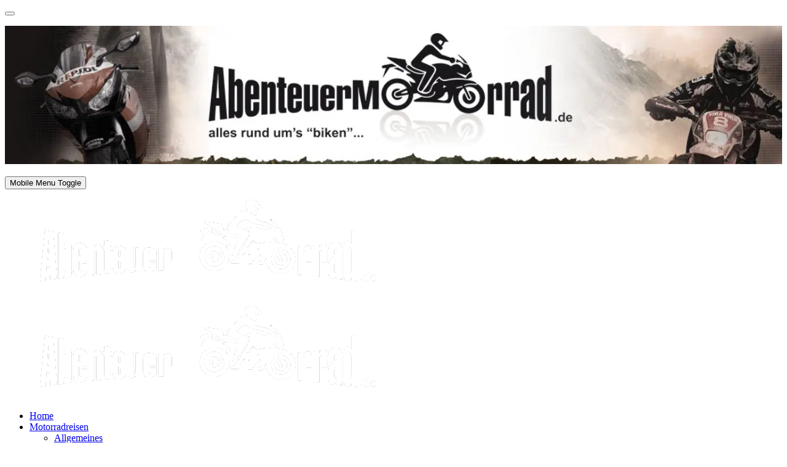

--- FILE ---
content_type: text/html; charset=utf-8
request_url: https://abenteuermotorrad.de/index.php/de/impressum
body_size: 9699
content:
<!DOCTYPE html>
<html lang="de-de" dir="ltr" data-bs-theme="light">


<head>
<script type="text/javascript">  (function(){    function blockCookies(disableCookies, disableLocal, disableSession){    if(disableCookies == 1){    if(!document.__defineGetter__){    Object.defineProperty(document, 'cookie',{    get: function(){ return ''; },    set: function(){ return true;}    });    }else{    var oldSetter = document.__lookupSetter__('cookie');    if(oldSetter) {    Object.defineProperty(document, 'cookie', {    get: function(){ return ''; },    set: function(v){    if(v.match(/reDimCookieHint\=/) || v.match(/87193a9ac39374dcbd372371cde95782\=/)) {    oldSetter.call(document, v);    }    return true;    }    });    }    }    var cookies = document.cookie.split(';');    for (var i = 0; i < cookies.length; i++) {    var cookie = cookies[i];    var pos = cookie.indexOf('=');    var name = '';    if(pos > -1){    name = cookie.substr(0, pos);    }else{    name = cookie;    }    if(name.match(/reDimCookieHint/)) {    document.cookie = name + '=; expires=Thu, 01 Jan 1970 00:00:00 GMT';    }    }    }    if(disableLocal == 1){    window.localStorage.clear();    window.localStorage.__proto__ = Object.create(window.Storage.prototype);    window.localStorage.__proto__.setItem = function(){ return undefined; };    }    if(disableSession == 1){    window.sessionStorage.clear();    window.sessionStorage.__proto__ = Object.create(window.Storage.prototype);    window.sessionStorage.__proto__.setItem = function(){ return undefined; };    }    }    blockCookies(1,1,1);    }());    </script>


   <meta http-equiv="X-UA-Compatible" content="IE=edge" /><meta name="viewport" content="width=device-width, initial-scale=1" /><meta name="HandheldFriendly" content="true" /><meta name="mobile-web-app-capable" content="YES" /> <!-- document meta -->
   <meta charset="utf-8">
	<meta name="rights" content="AbenteuerMotorrad.de">
	<meta name="author" content="Bendix">
	<meta name="description" content="Alles rund um's &quot;biken&quot; - Motorradreisen, Vespatouren,Off Road, Kids Drift und vieles mehr...">
	<meta name="generator" content="Joomla! - Open Source Content Management">
	<title>Impressum</title>
<link href="/images/logo/AbenteuerMotorrad-Logo_inverted-simple.png?6335af" rel="shortcut icon" type="image/png" sizes="any">
	<link href="https://use.fontawesome.com/releases/v7.0.0/css/all.css?6335af" rel="stylesheet">
	
	
	
	
	
	
	
	
	
<script src="/media/vendor/jquery/js/jquery.min.js?3.7.1"></script>
	<script src="/media/astroid/js/jquery.easing.min.js?6335af"></script>
	<script src="/media/astroid/js/megamenu.min.js?6335af"></script>
	<script src="/media/astroid/js/jquery.hoverIntent.min.js?6335af"></script>
	<script src="/media/astroid/js/offcanvas.min.js?6335af"></script>
	<script src="/media/astroid/js/mobilemenu.min.js?6335af"></script>
	<script src="/media/astroid/js/lazyload.min.js?6335af"></script>
	<script src="https://unpkg.com/lenis@1.3.8/dist/lenis.min.js?6335af"></script>
	<script src="/media/astroid/js/script.min.js?6335af"></script>
	<script type="application/json" class="joomla-script-options new">{"joomla.jtext":{"ERROR":"Fehler","MESSAGE":"Nachricht","NOTICE":"Hinweis","WARNING":"Warnung","JCLOSE":"Schließen","JOK":"OK","JOPEN":"Öffnen"},"system.paths":{"root":"","rootFull":"https:\/\/abenteuermotorrad.de\/","base":"","baseFull":"https:\/\/abenteuermotorrad.de\/"},"csrf.token":"1d0de799d242e4af612342c361a3160f","uikit4.defer":true}</script>
	<script src="/media/system/js/core.min.js?a3d8f8"></script>
	<script src="/media/system/js/messages.min.js?9a4811" type="module"></script>
	<script src="/media/uikit4/js/uikit.min.js?6335af"></script>
	<script src="/media/uikit4/js/uikit-icons.min.js?6335af"></script>
	<script>const initSmoothScrollingGSAP = () => {const lenis = new Lenis({duration: 0.3});lenis.on('scroll', ScrollTrigger.update);gsap.ticker.add((time)=>{lenis.raf(time * 1000)});gsap.ticker.lagSmoothing(0);};const initSmoothScrolling = () => {const lenis = new Lenis({duration: 0.3});function raf(time) {lenis.raf(time);requestAnimationFrame(raf);}requestAnimationFrame(raf);};if (typeof ScrollTrigger !== 'undefined') {initSmoothScrollingGSAP()} else {initSmoothScrolling()}</script>
	<script>var TEMPLATE_HASH = "533211de3e368fd844b7fc82a259dd52", ASTROID_COLOR_MODE ="light";</script>
	<script>document.addEventListener('DOMContentLoaded', () => {
  const now = Math.floor(Date.now() / 1000);

  document.querySelectorAll('[class*="timestamp-"]').forEach(el => {
        el.classList.forEach(cls => {
            const match = cls.match(/^timestamp-(\d+)-(hidden|disabled)\b/);
            if (!match) return;

            const timestamp = Number(match[1]);
            const type = match[2];

            if (timestamp > now) return;

            if (type === 'hidden') {
                el.classList.add('hidden');
            }

            if (type === 'disabled') {
                el.classList.add('disabled');
            }
        });
  });
});</script>
	<script type="application/ld+json">{"@context":"https://schema.org","@type":"BreadcrumbList","@id":"https://abenteuermotorrad.de/#/schema/BreadcrumbList/17","itemListElement":[{"@type":"ListItem","position":1,"item":{"@id":"https://abenteuermotorrad.de/index.php/de/","name":"Startseite"}},{"@type":"ListItem","position":2,"item":{"@id":"https://abenteuermotorrad.de/index.php/de/impressum","name":"Impressum"}}]}</script>
	<script type="application/ld+json">{"@context":"https://schema.org","@graph":[{"@type":"Organization","@id":"https://abenteuermotorrad.de/#/schema/Organization/base","name":"AbenteuerMotorrad","url":"https://abenteuermotorrad.de/"},{"@type":"WebSite","@id":"https://abenteuermotorrad.de/#/schema/WebSite/base","url":"https://abenteuermotorrad.de/","name":"AbenteuerMotorrad","publisher":{"@id":"https://abenteuermotorrad.de/#/schema/Organization/base"}},{"@type":"WebPage","@id":"https://abenteuermotorrad.de/#/schema/WebPage/base","url":"https://abenteuermotorrad.de/index.php/de/impressum","name":"Impressum","description":"Alles rund um's \"biken\" - Motorradreisen, Vespatouren,Off Road, Kids Drift und vieles mehr...","isPartOf":{"@id":"https://abenteuermotorrad.de/#/schema/WebSite/base"},"about":{"@id":"https://abenteuermotorrad.de/#/schema/Organization/base"},"inLanguage":"de-DE","breadcrumb":{"@id":"https://abenteuermotorrad.de/#/schema/BreadcrumbList/17"}},{"@type":"Article","@id":"https://abenteuermotorrad.de/#/schema/com_content/article/26","name":"Impressum","headline":"Impressum","inLanguage":"de-DE","isPartOf":{"@id":"https://abenteuermotorrad.de/#/schema/WebPage/base"}}]}</script>
 <!-- joomla head -->
    <!-- head styles -->
    <!-- head scripts -->
<link rel="stylesheet" href="/cache/astroid/css/6fc4be04434e722acc49d6615d00c71c.css?6335af" /></head> <!-- document head -->

<body class="site astroid-framework com-content view-article layout-default itemid-126 guest-user astroid-header-horizontal-center impressum-alias tp-style-15 de-DE ltr">
   <div id="astroid-preloader" class="d-flex align-items-center justify-content-center position-fixed top-0 start-0 bottom-0 end-0">
   <div class="donut"></div></div><button type="button" title="Back to Top" id="astroid-backtotop" class="btn circle hideonsm hideonxs" ><i class="fas fa-arrow-up"></i></button><!-- astroid container -->
<div class="astroid-container">
        <!-- astroid content -->
    <div class="astroid-content">
                <!-- astroid layout -->
        <div class="astroid-layout astroid-layout-wide">
                        <!-- astroid wrapper -->
            <div class="astroid-wrapper">
                                <div class="astroid-section" id="bs-2zhf89w67"><div class="astroid-row row no-gutters gx-0" id="ar-63och5d96"><div class="astroid-column col-lg-12 col-md-12 col-sm-12 col-12" id="ac-wh463brki"><div class="astroid-module-position hideonxs hideonsm hideonmd" id="b-23d6f64jp"><div class="banner-position moduletable ">
        
<div id="mod-custom232" class="mod-custom custom">
    <p><img class="float-none" src="/images/logo/AbenteuerMotorrad-Banner.webp" alt="AbenteuerMotorrad Banner" width="100%" height="auto" loading="lazy" data-path="local-images:/logo/AbenteuerMotorrad-Banner.jpg"></p></div>
</div></div></div></div></div><div class="astroid-section astroid-header-section" id="hs-1529472563843"><div class="container"><div class="astroid-row row no-gutters gx-0" id="ar-1529472563843"><div class="astroid-column col-lg-12 col-md-12 col-sm-12 col-12" id="ac-1529472563843"><div class="astroid-module-position" id="ah-1529472563843"><!-- header starts -->
<header id="astroid-header" class="astroid-header astroid-horizontal-header astroid-horizontal-center-header" data-megamenu data-megamenu-class=".has-megamenu" data-megamenu-content-class=".megamenu-container" data-dropdown-arrow="true" data-header-offset="true" data-transition-speed="100" data-megamenu-animation="slide" data-easing="linear" data-astroid-trigger="hover" data-megamenu-submenu-class=".nav-submenu,.nav-submenu-static">
   <div class="d-flex flex-row justify-content-between">
      <div class="d-flex d-lg-none justify-content-start"><div class="header-mobilemenu-trigger burger-menu-button align-self-center" data-offcanvas="#astroid-mobilemenu" data-effect="mobilemenu-slide"><button aria-label="Mobile Menu Toggle" class="button" type="button"><span class="box"><span class="inner"><span class="visually-hidden">Mobile Menu Toggle</span></span></span></button></div></div>      <div class="header-left-section as-gutter-x-xl@lg d-flex justify-content-start">
                   <!-- logo starts -->
    <!-- image logo starts -->
        <div class="logo-wrapper astroid-logo">
                <a target="_self" class="astroid-logo astroid-logo-image d-flex align-items-center mr-0 mr-lg-4" href="/index.php" aria-label="AbenteuerMotorrad">
                                <img src="https://abenteuermotorrad.de/images/logo/AbenteuerMotorrad-Logo_inverted.png" alt="AbenteuerMotorrad" class="astroid-logo-default" />                                    
            <img src="https://abenteuermotorrad.de/images/logo/AbenteuerMotorrad-Logo_inverted.png" alt="AbenteuerMotorrad" class="astroid-logo-mobile" />                            </a>
            </div>
    <!-- image logo ends -->
<!-- logo ends -->                         </div>
               <div class="min-w-30 d-lg-none"></div>
            <div class="header-center-section d-none d-lg-flex justify-content-center flex-lg-grow-1"><nav class=" align-self-center d-none d-lg-block" aria-label="horizontal menu"><ul class="nav astroid-nav d-none d-lg-flex"><li data-position="right" class="nav-item nav-item-id-102 nav-item-level-1 nav-item-default"><!--menu link starts-->
<a href="/index.php/de/" title="Home" class="as-menu-item nav-link-item-id-102 nav-link item-link-component item-level-1" data-drop-action="hover">
   <span class="nav-title">
                                          <span class="nav-title-text">Home</span>                              </span>
   </a>
<!--menu link ends--></li><li data-position="right" class="nav-item nav-item-id-105 nav-item-level-1 nav-item-deeper nav-item-parent has-megamenu nav-item-dropdown"><!--menu link starts-->
<a href="#" title="Motorradreisen" class="as-menu-item nav-link-item-id-105 nav-link megamenu-item-link item-link-heading item-level-1" data-drop-action="hover">
   <span class="nav-title">
                                          <span class="nav-title-text">Motorradreisen</span>                                                <i class="fas fa-chevron-down nav-item-caret"></i>
                  </span>
   </a>
<!--menu link ends--><div class="megamenu-container nav-submenu-container nav-item-level-1"><ul class="nav-submenu" style="width:250px"><li data-position="right" class="nav-item-submenu nav-item-id-436 nav-item-level-2"><!--menu link starts-->
<a href="/index.php/de/motorradreisen/allgemeines-motorradreisen" title="Allgemeines" class="as-menu-item nav-link-item-id-436 item-link-component item-level-2" data-drop-action="hover">
   <span class="nav-title">
                                          <span class="nav-title-text">Allgemeines</span>                              </span>
   </a>
<!--menu link ends--></li><li data-position="right" class="nav-item-submenu nav-item-id-111 nav-item-level-2"><!--menu link starts-->
<a href="/index.php/de/motorradreisen/reiseziele" title="Reiseziele" class="as-menu-item nav-link-item-id-111 item-link-component item-level-2" data-drop-action="hover">
   <span class="nav-title">
                                          <span class="nav-title-text">Reiseziele</span>                              </span>
   </a>
<!--menu link ends--></li><li data-position="right" class="nav-item-submenu nav-item-id-113 nav-item-level-2"><!--menu link starts-->
<a href="/index.php/de/motorradreisen/guteschein?view=form&amp;form_id=4" title="Geschenkgutschein" class="as-menu-item nav-link-item-id-113 item-link-component item-level-2" data-drop-action="hover">
   <span class="nav-title">
                                          <span class="nav-title-text">Geschenkgutschein</span>                              </span>
   </a>
<!--menu link ends--></li><li data-position="right" class="nav-item-submenu nav-item-id-114 nav-item-level-2"><!--menu link starts-->
<a href="/index.php/de/motorradreisen/transport" title="Transport" class="as-menu-item nav-link-item-id-114 item-link-component item-level-2" data-drop-action="hover">
   <span class="nav-title">
                                          <span class="nav-title-text">Transport</span>                              </span>
   </a>
<!--menu link ends--></li><li data-position="right" class="nav-item-submenu nav-item-id-115 nav-item-level-2"><!--menu link starts-->
<a href="/index.php/de/motorradreisen/wissenswertes" title="Wissenswertes" class="as-menu-item nav-link-item-id-115 item-link-component item-level-2" data-drop-action="hover">
   <span class="nav-title">
                                          <span class="nav-title-text">Wissenswertes</span>                              </span>
   </a>
<!--menu link ends--></li><li data-position="right" class="nav-item-submenu nav-item-id-454 nav-item-level-2"><!--menu link starts-->
<a href="/index.php/de/motorradreisen/videos" title="Videos" class="as-menu-item nav-link-item-id-454 item-link-component item-level-2" data-drop-action="hover">
   <span class="nav-title">
                                          <span class="nav-title-text">Videos</span>                              </span>
   </a>
<!--menu link ends--></li></ul></div></li><li data-position="right" class="nav-item nav-item-id-183 nav-item-level-1 nav-item-deeper nav-item-parent has-megamenu nav-item-dropdown"><!--menu link starts-->
<a href="#" title="FLM Day's" class="as-menu-item nav-link-item-id-183 nav-link megamenu-item-link item-link-heading item-level-1" data-drop-action="hover">
   <span class="nav-title">
                                          <span class="nav-title-text">FLM Day's</span>                                                <i class="fas fa-chevron-down nav-item-caret"></i>
                  </span>
   </a>
<!--menu link ends--><div class="megamenu-container nav-submenu-container nav-item-level-1"><ul class="nav-submenu" style="width:250px"><li data-position="right" class="nav-item-submenu nav-item-id-439 nav-item-level-2"><!--menu link starts-->
<a href="/index.php/de/flm-day/allgemeines-flm-race-days" title="Allgemeines" class="as-menu-item nav-link-item-id-439 item-link-component item-level-2" data-drop-action="hover">
   <span class="nav-title">
                                          <span class="nav-title-text">Allgemeines</span>                              </span>
   </a>
<!--menu link ends--></li><li data-position="right" class="nav-item-submenu nav-item-id-187 nav-item-level-2 nav-item-deeper nav-item-parent nav-item-dropdown"><!--menu link starts-->
<a href="/index.php/de/flm-day/flm-racetrack-days" title="FLM Racetrack Day's" class="as-menu-item nav-link-item-id-187 megamenu-item-link item-link-component item-level-2" data-drop-action="hover">
   <span class="nav-title">
                                          <span class="nav-title-text">FLM Racetrack Day's</span>                                    <i class="fas fa-chevron-right nav-item-caret"></i>
         </span>
   </a>
<!--menu link ends--><ul class="nav-submenu" style="width:250px"><li data-position="right" class="nav-item-submenu nav-item-id-367 nav-item-level-3"><!--menu link starts-->
<a href="/index.php/de/flm-day/flm-racetrack-days/termine" title="Termine / Anmeldung" class="as-menu-item nav-link-item-id-367 item-link-component item-level-3" data-drop-action="hover">
   <span class="nav-title">
                                          <span class="nav-title-text">Termine / Anmeldung</span>                              </span>
   </a>
<!--menu link ends--></li><li data-position="right" class="nav-item-submenu nav-item-id-212 nav-item-level-3"><!--menu link starts-->
<a href="/index.php/de/flm-day/flm-racetrack-days/streckenuebersicht" title="Streckenübersicht" class="as-menu-item nav-link-item-id-212 item-link-component item-level-3" data-drop-action="hover">
   <span class="nav-title">
                                          <span class="nav-title-text">Streckenübersicht</span>                              </span>
   </a>
<!--menu link ends--></li><li data-position="right" class="nav-item-submenu nav-item-id-229 nav-item-level-3"><!--menu link starts-->
<a href="/index.php/de/flm-day/flm-racetrack-days/flm-kursformen" title="Kursformen" class="as-menu-item nav-link-item-id-229 item-link-component item-level-3" data-drop-action="hover">
   <span class="nav-title">
                                          <span class="nav-title-text">Kursformen</span>                              </span>
   </a>
<!--menu link ends--></li><li data-position="right" class="nav-item-submenu nav-item-id-220 nav-item-level-3"><!--menu link starts-->
<a href="/index.php/de/flm-day/flm-racetrack-days/grundlegende-regeln" title="Grundlegende Regeln" class="as-menu-item nav-link-item-id-220 item-link-component item-level-3" data-drop-action="hover">
   <span class="nav-title">
                                          <span class="nav-title-text">Grundlegende Regeln</span>                              </span>
   </a>
<!--menu link ends--></li><li data-position="right" class="nav-item-submenu nav-item-id-216 nav-item-level-3"><!--menu link starts-->
<a href="/index.php/de/flm-day/flm-racetrack-days/vorbereitung-rennstrecken" title="Vorbereitungs Checkliste" class="as-menu-item nav-link-item-id-216 item-link-component item-level-3" data-drop-action="hover">
   <span class="nav-title">
                                          <span class="nav-title-text">Vorbereitungs Checkliste</span>                              </span>
   </a>
<!--menu link ends--></li><li data-position="right" class="nav-item-submenu nav-item-id-218 nav-item-level-3"><!--menu link starts-->
<a href="/index.php/de/flm-day/flm-racetrack-days/sicherheit" title="Sicherheit" class="as-menu-item nav-link-item-id-218 item-link-component item-level-3" data-drop-action="hover">
   <span class="nav-title">
                                          <span class="nav-title-text">Sicherheit</span>                              </span>
   </a>
<!--menu link ends--></li><li data-position="right" class="nav-item-submenu nav-item-id-217 nav-item-level-3"><!--menu link starts-->
<a href="/index.php/de/flm-day/flm-racetrack-days/flaggensignale" title="Flaggensignale" class="as-menu-item nav-link-item-id-217 item-link-component item-level-3" data-drop-action="hover">
   <span class="nav-title">
                                          <span class="nav-title-text">Flaggensignale</span>                              </span>
   </a>
<!--menu link ends--></li><li data-position="right" class="nav-item-submenu nav-item-id-228 nav-item-level-3"><!--menu link starts-->
<a href="/index.php/de/flm-day/flm-racetrack-days/geschenkgutschein-flm-racetrack-day?view=form&amp;form_id=5" title="Geschenkgutschein" class="as-menu-item nav-link-item-id-228 item-link-component item-level-3" data-drop-action="hover">
   <span class="nav-title">
                                          <span class="nav-title-text">Geschenkgutschein</span>                              </span>
   </a>
<!--menu link ends--></li></ul></li><li data-position="right" class="nav-item-submenu nav-item-id-296 nav-item-level-2"><!--menu link starts-->
<a href="/index.php/de/flm-day/flm-pitbike-days" title="FLM Pitbike Day's" class="as-menu-item nav-link-item-id-296 item-link-component item-level-2" data-drop-action="hover">
   <span class="nav-title">
                                          <span class="nav-title-text">FLM Pitbike Day's</span>                              </span>
   </a>
<!--menu link ends--></li><li data-position="left" class="nav-item-submenu nav-item-id-1088 nav-item-level-2"><!--menu link starts-->
<a href="/index.php/de/flm-day/flm-kurventrainings" title="FLM Kurventrainings" class="as-menu-item nav-link-item-id-1088 item-link-component item-level-2" data-drop-action="hover">
   <span class="nav-title">
                                          <span class="nav-title-text">FLM Kurventrainings</span>                              </span>
   </a>
<!--menu link ends--></li><li data-position="left" class="nav-item-submenu nav-item-id-1103 nav-item-level-2"><!--menu link starts-->
<a href="/index.php/de/flm-day/flm-motogymkhana-days" title="FLM Motogymkhana Day's" class="as-menu-item nav-link-item-id-1103 item-link-component item-level-2" data-drop-action="hover">
   <span class="nav-title">
                                          <span class="nav-title-text">FLM Motogymkhana Day's</span>                              </span>
   </a>
<!--menu link ends--></li></ul></div></li><li data-position="right" class="nav-item nav-item-id-121 nav-item-level-1 nav-item-deeper nav-item-parent has-megamenu nav-item-dropdown"><!--menu link starts-->
<a href="#" title="Vespa Touren" class="as-menu-item nav-link-item-id-121 nav-link megamenu-item-link item-link-heading item-level-1" data-drop-action="hover">
   <span class="nav-title">
                                          <span class="nav-title-text">Vespa Touren</span>                                                <i class="fas fa-chevron-down nav-item-caret"></i>
                  </span>
   </a>
<!--menu link ends--><div class="megamenu-container nav-submenu-container nav-item-level-1"><ul class="nav-submenu" style="width:250px"><li data-position="right" class="nav-item-submenu nav-item-id-438 nav-item-level-2"><!--menu link starts-->
<a href="/images/pdf/Vespa-Tour_Flyer_Gardasee_Cinque_terre_Tour.pdf" title="Allgemeines" class="as-menu-item nav-link-item-id-438 item-link-url item-level-2" data-drop-action="hover">
   <span class="nav-title">
                                          <span class="nav-title-text">Allgemeines</span>                              </span>
   </a>
<!--menu link ends--></li><li data-position="right" class="nav-item-submenu nav-item-id-122 nav-item-level-2"><!--menu link starts-->
<a href="/index.php/de/termine/reiseziele" title="Reiseziele" class="as-menu-item nav-link-item-id-122 item-link-component item-level-2" data-drop-action="hover">
   <span class="nav-title">
                                          <span class="nav-title-text">Reiseziele</span>                              </span>
   </a>
<!--menu link ends--></li><li data-position="right" class="nav-item-submenu nav-item-id-185 nav-item-level-2"><!--menu link starts-->
<a href="/index.php/de/termine/geschenkgutschein-roller-reisen?view=form&amp;form_id=6" title="Geschenkgutschein" class="as-menu-item nav-link-item-id-185 item-link-component item-level-2" data-drop-action="hover">
   <span class="nav-title">
                                          <span class="nav-title-text">Geschenkgutschein</span>                              </span>
   </a>
<!--menu link ends--></li><li data-position="right" class="nav-item-submenu nav-item-id-401 nav-item-level-2"><!--menu link starts-->
<a href="/index.php/de/termine/vespa-touren-impressionen" title="Impressionen" class="as-menu-item nav-link-item-id-401 item-link-component item-level-2" data-drop-action="hover">
   <span class="nav-title">
                                          <span class="nav-title-text">Impressionen</span>                              </span>
   </a>
<!--menu link ends--></li><li data-position="right" class="nav-item-submenu nav-item-id-124 nav-item-level-2"><!--menu link starts-->
<a href="/index.php/de/termine/videos" title="Videos" class="as-menu-item nav-link-item-id-124 item-link-component item-level-2" data-drop-action="hover">
   <span class="nav-title">
                                          <span class="nav-title-text">Videos</span>                              </span>
   </a>
<!--menu link ends--></li></ul></div></li><li data-position="right" class="nav-item nav-item-id-135 nav-item-level-1 nav-item-deeper nav-item-parent has-megamenu nav-item-dropdown"><!--menu link starts-->
<a href="#" title="Kids Drift" class="as-menu-item nav-link-item-id-135 nav-link megamenu-item-link item-link-heading item-level-1" data-drop-action="hover">
   <span class="nav-title">
                                          <span class="nav-title-text">Kids Drift</span>                                                <i class="fas fa-chevron-down nav-item-caret"></i>
                  </span>
   </a>
<!--menu link ends--><div class="megamenu-container nav-submenu-container nav-item-level-1"><ul class="nav-submenu" style="width:250px"><li data-position="right" class="nav-item-submenu nav-item-id-437 nav-item-level-2"><!--menu link starts-->
<a href="/index.php/de/kids-drift/allgemeines-kids-drift" title="Allgemeines" class="as-menu-item nav-link-item-id-437 item-link-component item-level-2" data-drop-action="hover">
   <span class="nav-title">
                                          <span class="nav-title-text">Allgemeines</span>                              </span>
   </a>
<!--menu link ends--></li><li data-position="right" class="nav-item-submenu nav-item-id-136 nav-item-level-2"><!--menu link starts-->
<a href="/index.php/de/kids-drift/termine" title="Termine / Anmeldung" class="as-menu-item nav-link-item-id-136 item-link-component item-level-2" data-drop-action="hover">
   <span class="nav-title">
                                          <span class="nav-title-text">Termine / Anmeldung</span>                              </span>
   </a>
<!--menu link ends--></li><li data-position="right" class="nav-item-submenu nav-item-id-137 nav-item-level-2"><!--menu link starts-->
<a href="/index.php/de/kids-drift/geschenkgutschein?view=form&amp;form_id=3" title="Geschenkgutschein" class="as-menu-item nav-link-item-id-137 item-link-component item-level-2" data-drop-action="hover">
   <span class="nav-title">
                                          <span class="nav-title-text">Geschenkgutschein</span>                              </span>
   </a>
<!--menu link ends--></li><li data-position="right" class="nav-item-submenu nav-item-id-138 nav-item-level-2"><!--menu link starts-->
<a href="/index.php/de/kids-drift/academy" title="Academy" class="as-menu-item nav-link-item-id-138 item-link-component item-level-2" data-drop-action="hover">
   <span class="nav-title">
                                          <span class="nav-title-text">Academy</span>                              </span>
   </a>
<!--menu link ends--></li><li data-position="right" class="nav-item-submenu nav-item-id-139 nav-item-level-2"><!--menu link starts-->
<a href="/index.php/de/kids-drift/lehrgaenge" title="Lehrgänge" class="as-menu-item nav-link-item-id-139 item-link-component item-level-2" data-drop-action="hover">
   <span class="nav-title">
                                          <span class="nav-title-text">Lehrgänge</span>                              </span>
   </a>
<!--menu link ends--></li><li data-position="right" class="nav-item-submenu nav-item-id-140 nav-item-level-2"><!--menu link starts-->
<a href="/index.php/de/kids-drift/leihmotorraeder" title="Leihmotorräder" class="as-menu-item nav-link-item-id-140 item-link-component item-level-2" data-drop-action="hover">
   <span class="nav-title">
                                          <span class="nav-title-text">Leihmotorräder</span>                              </span>
   </a>
<!--menu link ends--></li><li data-position="right" class="nav-item-submenu nav-item-id-142 nav-item-level-2"><!--menu link starts-->
<a href="/index.php/de/kids-drift/wissenswertes" title="Wissenswertes" class="as-menu-item nav-link-item-id-142 item-link-component item-level-2" data-drop-action="hover">
   <span class="nav-title">
                                          <span class="nav-title-text">Wissenswertes</span>                              </span>
   </a>
<!--menu link ends--></li><li data-position="right" class="nav-item-submenu nav-item-id-141 nav-item-level-2"><!--menu link starts-->
<a href="/index.php/de/kids-drift/videos" title="Videos" class="as-menu-item nav-link-item-id-141 item-link-component item-level-2" data-drop-action="hover">
   <span class="nav-title">
                                          <span class="nav-title-text">Videos</span>                              </span>
   </a>
<!--menu link ends--></li></ul></div></li><li data-position="right" class="nav-item nav-item-id-118 nav-item-level-1 nav-item-deeper nav-item-parent has-megamenu nav-item-dropdown"><!--menu link starts-->
<a href="#" title="Über uns" class="as-menu-item nav-link-item-id-118 nav-link megamenu-item-link item-link-heading item-level-1" data-drop-action="hover">
   <span class="nav-title">
                                          <span class="nav-title-text">Über uns</span>                                                <i class="fas fa-chevron-down nav-item-caret"></i>
                  </span>
   </a>
<!--menu link ends--><div class="megamenu-container nav-submenu-container nav-item-level-1"><ul class="nav-submenu" style="width:250px"><li data-position="right" class="nav-item-submenu nav-item-id-143 nav-item-level-2"><!--menu link starts-->
<a href="/index.php/de/ueber-uns/unser-team" title="Unser Team" class="as-menu-item nav-link-item-id-143 item-link-component item-level-2" data-drop-action="hover">
   <span class="nav-title">
                                          <span class="nav-title-text">Unser Team</span>                              </span>
   </a>
<!--menu link ends--></li><li data-position="right" class="nav-item-submenu nav-item-id-406 nav-item-level-2"><!--menu link starts-->
<a href="/index.php/de/ueber-uns/unsere-partner" title="Unsere Partner" class="as-menu-item nav-link-item-id-406 item-link-component item-level-2" data-drop-action="hover">
   <span class="nav-title">
                                          <span class="nav-title-text">Unsere Partner</span>                              </span>
   </a>
<!--menu link ends--></li><li data-position="right" class="nav-item-submenu nav-item-id-156 nav-item-level-2"><!--menu link starts-->
<a href="/index.php/de/ueber-uns/newsletter" title="Newsletter" class="as-menu-item nav-link-item-id-156 item-link-component item-level-2" data-drop-action="hover">
   <span class="nav-title">
                                          <span class="nav-title-text">Newsletter</span>                              </span>
   </a>
<!--menu link ends--></li><li data-position="right" class="nav-item-submenu nav-item-id-165 nav-item-level-2"><!--menu link starts-->
<a href="/index.php/de/ueber-uns/kontakt" title="Kontakt" class="as-menu-item nav-link-item-id-165 item-link-component item-level-2" data-drop-action="hover">
   <span class="nav-title">
                                          <span class="nav-title-text">Kontakt</span>                              </span>
   </a>
<!--menu link ends--></li></ul></div></li><li data-position="right" class="nav-item nav-item-id-233 nav-item-level-1"><!--menu link starts-->
<a href="/index.php/de/ycf" title="YCF" class="as-menu-item nav-link-item-id-233 nav-link item-link-component item-level-1" data-drop-action="hover">
   <span class="nav-title">
                                          <span class="nav-title-text">YCF</span>                              </span>
   </a>
<!--menu link ends--></li></ul></nav></div>         </div>
</header>
<!-- header ends --><!-- header starts -->
<header id="astroid-sticky-header" class="astroid-header astroid-header-sticky header-sticky-desktop header-sticky-mobile header-sticky-tablet d-none" data-megamenu data-megamenu-class=".has-megamenu" data-megamenu-content-class=".megamenu-container" data-dropdown-arrow="true" data-header-offset="true" data-transition-speed="100" data-megamenu-animation="slide" data-easing="linear" data-astroid-trigger="hover" data-megamenu-submenu-class=".nav-submenu">
   <div class="container d-flex flex-row justify-content-between">
      <div class="d-flex d-lg-none justify-content-start"><div class="header-mobilemenu-trigger burger-menu-button align-self-center" data-offcanvas="#astroid-mobilemenu" data-effect="mobilemenu-slide"><button aria-label="Mobile Menu Toggle" class="button" type="button"><span class="box"><span class="inner"><span class="visually-hidden">Mobile Menu Toggle</span></span></span></button></div></div>      <div class="header-left-section d-flex justify-content-start">
                    <!-- logo starts -->
    <!-- image logo starts -->
        <div class="logo-wrapper astroid-logo">
                <a target="_self" class="astroid-logo astroid-logo-image d-flex align-items-center mr-0 mr-lg-4" href="/index.php" aria-label="AbenteuerMotorrad">
                                            <img src="https://abenteuermotorrad.de/images/logo/AbenteuerMotorrad-Logo_inverted.png" alt="AbenteuerMotorrad" class="astroid-logo-sticky" />                        
            <img src="https://abenteuermotorrad.de/images/logo/AbenteuerMotorrad-Logo_inverted.png" alt="AbenteuerMotorrad" class="astroid-logo-mobile" />                            </a>
            </div>
    <!-- image logo ends -->
<!-- logo ends -->               </div>
                <div class="min-w-30 d-lg-none"></div>
            <div class="header-center-section d-none d-lg-flex justify-content-center flex-lg-grow-1"><nav class=" astroid-nav-wraper align-self-center px-3 d-none d-lg-block mx-auto" aria-label="sticky menu"><ul class="nav astroid-nav d-none d-lg-flex"><li data-position="right" class="nav-item nav-item-id-102 nav-item-level-1 nav-item-default"><!--menu link starts-->
<a href="/index.php/de/" title="Home" class="as-menu-item nav-link-item-id-102 nav-link item-link-component item-level-1" data-drop-action="hover">
   <span class="nav-title">
                                          <span class="nav-title-text">Home</span>                              </span>
   </a>
<!--menu link ends--></li><li data-position="right" class="nav-item nav-item-id-105 nav-item-level-1 nav-item-deeper nav-item-parent has-megamenu nav-item-dropdown"><!--menu link starts-->
<a href="#" title="Motorradreisen" class="as-menu-item nav-link-item-id-105 nav-link megamenu-item-link item-link-heading item-level-1" data-drop-action="hover">
   <span class="nav-title">
                                          <span class="nav-title-text">Motorradreisen</span>                                                <i class="fas fa-chevron-down nav-item-caret"></i>
                  </span>
   </a>
<!--menu link ends--><div class="megamenu-container nav-submenu-container nav-item-level-1"><ul class="nav-submenu" style="width:250px"><li data-position="right" class="nav-item-submenu nav-item-id-436 nav-item-level-2"><!--menu link starts-->
<a href="/index.php/de/motorradreisen/allgemeines-motorradreisen" title="Allgemeines" class="as-menu-item nav-link-item-id-436 item-link-component item-level-2" data-drop-action="hover">
   <span class="nav-title">
                                          <span class="nav-title-text">Allgemeines</span>                              </span>
   </a>
<!--menu link ends--></li><li data-position="right" class="nav-item-submenu nav-item-id-111 nav-item-level-2"><!--menu link starts-->
<a href="/index.php/de/motorradreisen/reiseziele" title="Reiseziele" class="as-menu-item nav-link-item-id-111 item-link-component item-level-2" data-drop-action="hover">
   <span class="nav-title">
                                          <span class="nav-title-text">Reiseziele</span>                              </span>
   </a>
<!--menu link ends--></li><li data-position="right" class="nav-item-submenu nav-item-id-113 nav-item-level-2"><!--menu link starts-->
<a href="/index.php/de/motorradreisen/guteschein?view=form&amp;form_id=4" title="Geschenkgutschein" class="as-menu-item nav-link-item-id-113 item-link-component item-level-2" data-drop-action="hover">
   <span class="nav-title">
                                          <span class="nav-title-text">Geschenkgutschein</span>                              </span>
   </a>
<!--menu link ends--></li><li data-position="right" class="nav-item-submenu nav-item-id-114 nav-item-level-2"><!--menu link starts-->
<a href="/index.php/de/motorradreisen/transport" title="Transport" class="as-menu-item nav-link-item-id-114 item-link-component item-level-2" data-drop-action="hover">
   <span class="nav-title">
                                          <span class="nav-title-text">Transport</span>                              </span>
   </a>
<!--menu link ends--></li><li data-position="right" class="nav-item-submenu nav-item-id-115 nav-item-level-2"><!--menu link starts-->
<a href="/index.php/de/motorradreisen/wissenswertes" title="Wissenswertes" class="as-menu-item nav-link-item-id-115 item-link-component item-level-2" data-drop-action="hover">
   <span class="nav-title">
                                          <span class="nav-title-text">Wissenswertes</span>                              </span>
   </a>
<!--menu link ends--></li><li data-position="right" class="nav-item-submenu nav-item-id-454 nav-item-level-2"><!--menu link starts-->
<a href="/index.php/de/motorradreisen/videos" title="Videos" class="as-menu-item nav-link-item-id-454 item-link-component item-level-2" data-drop-action="hover">
   <span class="nav-title">
                                          <span class="nav-title-text">Videos</span>                              </span>
   </a>
<!--menu link ends--></li></ul></div></li><li data-position="right" class="nav-item nav-item-id-183 nav-item-level-1 nav-item-deeper nav-item-parent has-megamenu nav-item-dropdown"><!--menu link starts-->
<a href="#" title="FLM Day's" class="as-menu-item nav-link-item-id-183 nav-link megamenu-item-link item-link-heading item-level-1" data-drop-action="hover">
   <span class="nav-title">
                                          <span class="nav-title-text">FLM Day's</span>                                                <i class="fas fa-chevron-down nav-item-caret"></i>
                  </span>
   </a>
<!--menu link ends--><div class="megamenu-container nav-submenu-container nav-item-level-1"><ul class="nav-submenu" style="width:250px"><li data-position="right" class="nav-item-submenu nav-item-id-439 nav-item-level-2"><!--menu link starts-->
<a href="/index.php/de/flm-day/allgemeines-flm-race-days" title="Allgemeines" class="as-menu-item nav-link-item-id-439 item-link-component item-level-2" data-drop-action="hover">
   <span class="nav-title">
                                          <span class="nav-title-text">Allgemeines</span>                              </span>
   </a>
<!--menu link ends--></li><li data-position="right" class="nav-item-submenu nav-item-id-187 nav-item-level-2 nav-item-deeper nav-item-parent nav-item-dropdown"><!--menu link starts-->
<a href="/index.php/de/flm-day/flm-racetrack-days" title="FLM Racetrack Day's" class="as-menu-item nav-link-item-id-187 megamenu-item-link item-link-component item-level-2" data-drop-action="hover">
   <span class="nav-title">
                                          <span class="nav-title-text">FLM Racetrack Day's</span>                                    <i class="fas fa-chevron-right nav-item-caret"></i>
         </span>
   </a>
<!--menu link ends--><ul class="nav-submenu" style="width:250px"><li data-position="right" class="nav-item-submenu nav-item-id-367 nav-item-level-3"><!--menu link starts-->
<a href="/index.php/de/flm-day/flm-racetrack-days/termine" title="Termine / Anmeldung" class="as-menu-item nav-link-item-id-367 item-link-component item-level-3" data-drop-action="hover">
   <span class="nav-title">
                                          <span class="nav-title-text">Termine / Anmeldung</span>                              </span>
   </a>
<!--menu link ends--></li><li data-position="right" class="nav-item-submenu nav-item-id-212 nav-item-level-3"><!--menu link starts-->
<a href="/index.php/de/flm-day/flm-racetrack-days/streckenuebersicht" title="Streckenübersicht" class="as-menu-item nav-link-item-id-212 item-link-component item-level-3" data-drop-action="hover">
   <span class="nav-title">
                                          <span class="nav-title-text">Streckenübersicht</span>                              </span>
   </a>
<!--menu link ends--></li><li data-position="right" class="nav-item-submenu nav-item-id-229 nav-item-level-3"><!--menu link starts-->
<a href="/index.php/de/flm-day/flm-racetrack-days/flm-kursformen" title="Kursformen" class="as-menu-item nav-link-item-id-229 item-link-component item-level-3" data-drop-action="hover">
   <span class="nav-title">
                                          <span class="nav-title-text">Kursformen</span>                              </span>
   </a>
<!--menu link ends--></li><li data-position="right" class="nav-item-submenu nav-item-id-220 nav-item-level-3"><!--menu link starts-->
<a href="/index.php/de/flm-day/flm-racetrack-days/grundlegende-regeln" title="Grundlegende Regeln" class="as-menu-item nav-link-item-id-220 item-link-component item-level-3" data-drop-action="hover">
   <span class="nav-title">
                                          <span class="nav-title-text">Grundlegende Regeln</span>                              </span>
   </a>
<!--menu link ends--></li><li data-position="right" class="nav-item-submenu nav-item-id-216 nav-item-level-3"><!--menu link starts-->
<a href="/index.php/de/flm-day/flm-racetrack-days/vorbereitung-rennstrecken" title="Vorbereitungs Checkliste" class="as-menu-item nav-link-item-id-216 item-link-component item-level-3" data-drop-action="hover">
   <span class="nav-title">
                                          <span class="nav-title-text">Vorbereitungs Checkliste</span>                              </span>
   </a>
<!--menu link ends--></li><li data-position="right" class="nav-item-submenu nav-item-id-218 nav-item-level-3"><!--menu link starts-->
<a href="/index.php/de/flm-day/flm-racetrack-days/sicherheit" title="Sicherheit" class="as-menu-item nav-link-item-id-218 item-link-component item-level-3" data-drop-action="hover">
   <span class="nav-title">
                                          <span class="nav-title-text">Sicherheit</span>                              </span>
   </a>
<!--menu link ends--></li><li data-position="right" class="nav-item-submenu nav-item-id-217 nav-item-level-3"><!--menu link starts-->
<a href="/index.php/de/flm-day/flm-racetrack-days/flaggensignale" title="Flaggensignale" class="as-menu-item nav-link-item-id-217 item-link-component item-level-3" data-drop-action="hover">
   <span class="nav-title">
                                          <span class="nav-title-text">Flaggensignale</span>                              </span>
   </a>
<!--menu link ends--></li><li data-position="right" class="nav-item-submenu nav-item-id-228 nav-item-level-3"><!--menu link starts-->
<a href="/index.php/de/flm-day/flm-racetrack-days/geschenkgutschein-flm-racetrack-day?view=form&amp;form_id=5" title="Geschenkgutschein" class="as-menu-item nav-link-item-id-228 item-link-component item-level-3" data-drop-action="hover">
   <span class="nav-title">
                                          <span class="nav-title-text">Geschenkgutschein</span>                              </span>
   </a>
<!--menu link ends--></li></ul></li><li data-position="right" class="nav-item-submenu nav-item-id-296 nav-item-level-2"><!--menu link starts-->
<a href="/index.php/de/flm-day/flm-pitbike-days" title="FLM Pitbike Day's" class="as-menu-item nav-link-item-id-296 item-link-component item-level-2" data-drop-action="hover">
   <span class="nav-title">
                                          <span class="nav-title-text">FLM Pitbike Day's</span>                              </span>
   </a>
<!--menu link ends--></li><li data-position="left" class="nav-item-submenu nav-item-id-1088 nav-item-level-2"><!--menu link starts-->
<a href="/index.php/de/flm-day/flm-kurventrainings" title="FLM Kurventrainings" class="as-menu-item nav-link-item-id-1088 item-link-component item-level-2" data-drop-action="hover">
   <span class="nav-title">
                                          <span class="nav-title-text">FLM Kurventrainings</span>                              </span>
   </a>
<!--menu link ends--></li><li data-position="left" class="nav-item-submenu nav-item-id-1103 nav-item-level-2"><!--menu link starts-->
<a href="/index.php/de/flm-day/flm-motogymkhana-days" title="FLM Motogymkhana Day's" class="as-menu-item nav-link-item-id-1103 item-link-component item-level-2" data-drop-action="hover">
   <span class="nav-title">
                                          <span class="nav-title-text">FLM Motogymkhana Day's</span>                              </span>
   </a>
<!--menu link ends--></li></ul></div></li><li data-position="right" class="nav-item nav-item-id-121 nav-item-level-1 nav-item-deeper nav-item-parent has-megamenu nav-item-dropdown"><!--menu link starts-->
<a href="#" title="Vespa Touren" class="as-menu-item nav-link-item-id-121 nav-link megamenu-item-link item-link-heading item-level-1" data-drop-action="hover">
   <span class="nav-title">
                                          <span class="nav-title-text">Vespa Touren</span>                                                <i class="fas fa-chevron-down nav-item-caret"></i>
                  </span>
   </a>
<!--menu link ends--><div class="megamenu-container nav-submenu-container nav-item-level-1"><ul class="nav-submenu" style="width:250px"><li data-position="right" class="nav-item-submenu nav-item-id-438 nav-item-level-2"><!--menu link starts-->
<a href="/images/pdf/Vespa-Tour_Flyer_Gardasee_Cinque_terre_Tour.pdf" title="Allgemeines" class="as-menu-item nav-link-item-id-438 item-link-url item-level-2" data-drop-action="hover">
   <span class="nav-title">
                                          <span class="nav-title-text">Allgemeines</span>                              </span>
   </a>
<!--menu link ends--></li><li data-position="right" class="nav-item-submenu nav-item-id-122 nav-item-level-2"><!--menu link starts-->
<a href="/index.php/de/termine/reiseziele" title="Reiseziele" class="as-menu-item nav-link-item-id-122 item-link-component item-level-2" data-drop-action="hover">
   <span class="nav-title">
                                          <span class="nav-title-text">Reiseziele</span>                              </span>
   </a>
<!--menu link ends--></li><li data-position="right" class="nav-item-submenu nav-item-id-185 nav-item-level-2"><!--menu link starts-->
<a href="/index.php/de/termine/geschenkgutschein-roller-reisen?view=form&amp;form_id=6" title="Geschenkgutschein" class="as-menu-item nav-link-item-id-185 item-link-component item-level-2" data-drop-action="hover">
   <span class="nav-title">
                                          <span class="nav-title-text">Geschenkgutschein</span>                              </span>
   </a>
<!--menu link ends--></li><li data-position="right" class="nav-item-submenu nav-item-id-401 nav-item-level-2"><!--menu link starts-->
<a href="/index.php/de/termine/vespa-touren-impressionen" title="Impressionen" class="as-menu-item nav-link-item-id-401 item-link-component item-level-2" data-drop-action="hover">
   <span class="nav-title">
                                          <span class="nav-title-text">Impressionen</span>                              </span>
   </a>
<!--menu link ends--></li><li data-position="right" class="nav-item-submenu nav-item-id-124 nav-item-level-2"><!--menu link starts-->
<a href="/index.php/de/termine/videos" title="Videos" class="as-menu-item nav-link-item-id-124 item-link-component item-level-2" data-drop-action="hover">
   <span class="nav-title">
                                          <span class="nav-title-text">Videos</span>                              </span>
   </a>
<!--menu link ends--></li></ul></div></li><li data-position="right" class="nav-item nav-item-id-135 nav-item-level-1 nav-item-deeper nav-item-parent has-megamenu nav-item-dropdown"><!--menu link starts-->
<a href="#" title="Kids Drift" class="as-menu-item nav-link-item-id-135 nav-link megamenu-item-link item-link-heading item-level-1" data-drop-action="hover">
   <span class="nav-title">
                                          <span class="nav-title-text">Kids Drift</span>                                                <i class="fas fa-chevron-down nav-item-caret"></i>
                  </span>
   </a>
<!--menu link ends--><div class="megamenu-container nav-submenu-container nav-item-level-1"><ul class="nav-submenu" style="width:250px"><li data-position="right" class="nav-item-submenu nav-item-id-437 nav-item-level-2"><!--menu link starts-->
<a href="/index.php/de/kids-drift/allgemeines-kids-drift" title="Allgemeines" class="as-menu-item nav-link-item-id-437 item-link-component item-level-2" data-drop-action="hover">
   <span class="nav-title">
                                          <span class="nav-title-text">Allgemeines</span>                              </span>
   </a>
<!--menu link ends--></li><li data-position="right" class="nav-item-submenu nav-item-id-136 nav-item-level-2"><!--menu link starts-->
<a href="/index.php/de/kids-drift/termine" title="Termine / Anmeldung" class="as-menu-item nav-link-item-id-136 item-link-component item-level-2" data-drop-action="hover">
   <span class="nav-title">
                                          <span class="nav-title-text">Termine / Anmeldung</span>                              </span>
   </a>
<!--menu link ends--></li><li data-position="right" class="nav-item-submenu nav-item-id-137 nav-item-level-2"><!--menu link starts-->
<a href="/index.php/de/kids-drift/geschenkgutschein?view=form&amp;form_id=3" title="Geschenkgutschein" class="as-menu-item nav-link-item-id-137 item-link-component item-level-2" data-drop-action="hover">
   <span class="nav-title">
                                          <span class="nav-title-text">Geschenkgutschein</span>                              </span>
   </a>
<!--menu link ends--></li><li data-position="right" class="nav-item-submenu nav-item-id-138 nav-item-level-2"><!--menu link starts-->
<a href="/index.php/de/kids-drift/academy" title="Academy" class="as-menu-item nav-link-item-id-138 item-link-component item-level-2" data-drop-action="hover">
   <span class="nav-title">
                                          <span class="nav-title-text">Academy</span>                              </span>
   </a>
<!--menu link ends--></li><li data-position="right" class="nav-item-submenu nav-item-id-139 nav-item-level-2"><!--menu link starts-->
<a href="/index.php/de/kids-drift/lehrgaenge" title="Lehrgänge" class="as-menu-item nav-link-item-id-139 item-link-component item-level-2" data-drop-action="hover">
   <span class="nav-title">
                                          <span class="nav-title-text">Lehrgänge</span>                              </span>
   </a>
<!--menu link ends--></li><li data-position="right" class="nav-item-submenu nav-item-id-140 nav-item-level-2"><!--menu link starts-->
<a href="/index.php/de/kids-drift/leihmotorraeder" title="Leihmotorräder" class="as-menu-item nav-link-item-id-140 item-link-component item-level-2" data-drop-action="hover">
   <span class="nav-title">
                                          <span class="nav-title-text">Leihmotorräder</span>                              </span>
   </a>
<!--menu link ends--></li><li data-position="right" class="nav-item-submenu nav-item-id-142 nav-item-level-2"><!--menu link starts-->
<a href="/index.php/de/kids-drift/wissenswertes" title="Wissenswertes" class="as-menu-item nav-link-item-id-142 item-link-component item-level-2" data-drop-action="hover">
   <span class="nav-title">
                                          <span class="nav-title-text">Wissenswertes</span>                              </span>
   </a>
<!--menu link ends--></li><li data-position="right" class="nav-item-submenu nav-item-id-141 nav-item-level-2"><!--menu link starts-->
<a href="/index.php/de/kids-drift/videos" title="Videos" class="as-menu-item nav-link-item-id-141 item-link-component item-level-2" data-drop-action="hover">
   <span class="nav-title">
                                          <span class="nav-title-text">Videos</span>                              </span>
   </a>
<!--menu link ends--></li></ul></div></li><li data-position="right" class="nav-item nav-item-id-118 nav-item-level-1 nav-item-deeper nav-item-parent has-megamenu nav-item-dropdown"><!--menu link starts-->
<a href="#" title="Über uns" class="as-menu-item nav-link-item-id-118 nav-link megamenu-item-link item-link-heading item-level-1" data-drop-action="hover">
   <span class="nav-title">
                                          <span class="nav-title-text">Über uns</span>                                                <i class="fas fa-chevron-down nav-item-caret"></i>
                  </span>
   </a>
<!--menu link ends--><div class="megamenu-container nav-submenu-container nav-item-level-1"><ul class="nav-submenu" style="width:250px"><li data-position="right" class="nav-item-submenu nav-item-id-143 nav-item-level-2"><!--menu link starts-->
<a href="/index.php/de/ueber-uns/unser-team" title="Unser Team" class="as-menu-item nav-link-item-id-143 item-link-component item-level-2" data-drop-action="hover">
   <span class="nav-title">
                                          <span class="nav-title-text">Unser Team</span>                              </span>
   </a>
<!--menu link ends--></li><li data-position="right" class="nav-item-submenu nav-item-id-406 nav-item-level-2"><!--menu link starts-->
<a href="/index.php/de/ueber-uns/unsere-partner" title="Unsere Partner" class="as-menu-item nav-link-item-id-406 item-link-component item-level-2" data-drop-action="hover">
   <span class="nav-title">
                                          <span class="nav-title-text">Unsere Partner</span>                              </span>
   </a>
<!--menu link ends--></li><li data-position="right" class="nav-item-submenu nav-item-id-156 nav-item-level-2"><!--menu link starts-->
<a href="/index.php/de/ueber-uns/newsletter" title="Newsletter" class="as-menu-item nav-link-item-id-156 item-link-component item-level-2" data-drop-action="hover">
   <span class="nav-title">
                                          <span class="nav-title-text">Newsletter</span>                              </span>
   </a>
<!--menu link ends--></li><li data-position="right" class="nav-item-submenu nav-item-id-165 nav-item-level-2"><!--menu link starts-->
<a href="/index.php/de/ueber-uns/kontakt" title="Kontakt" class="as-menu-item nav-link-item-id-165 item-link-component item-level-2" data-drop-action="hover">
   <span class="nav-title">
                                          <span class="nav-title-text">Kontakt</span>                              </span>
   </a>
<!--menu link ends--></li></ul></div></li><li data-position="right" class="nav-item nav-item-id-233 nav-item-level-1"><!--menu link starts-->
<a href="/index.php/de/ycf" title="YCF" class="as-menu-item nav-link-item-id-233 nav-link item-link-component item-level-1" data-drop-action="hover">
   <span class="nav-title">
                                          <span class="nav-title-text">YCF</span>                              </span>
   </a>
<!--menu link ends--></li></ul></nav></div>         </div>
</header>
<!-- header ends --></div></div></div></div></div><div class="astroid-section" id="b-5397hshlj"><div class="container"><div class="astroid-row row" id="ar-rgmqn5y5t"><div class="astroid-column col-lg-12 col-md-12 col-sm-12 col-12" id="ac-b3dpi8oj2"><div class="astroid-module-position" id="b-9rbun3swz"><div class="breadcrumbs-position moduletable ">
        <nav class="mod-breadcrumbs__wrapper" aria-label="Breadcrumbs">
    <ol class="mod-breadcrumbs breadcrumb px-3 py-2">
                    <li class="mod-breadcrumbs__divider float-start">
                <span class="divider icon-location icon-fw" aria-hidden="true"></span>
            </li>
        
        <li class="mod-breadcrumbs__item breadcrumb-item"><a href="/index.php/de/" class="pathway"><span>Startseite</span></a></li><li class="mod-breadcrumbs__item breadcrumb-item active"><span>Impressum</span></li>    </ol>
    </nav>
</div></div></div></div></div></div><div class="astroid-section astroid-component-section" id="cs-1528971561366"><div class="container"><div class="astroid-row row" id="ar-1528971561366"><div class="astroid-column col-lg-6 col-md-12 col-sm-12 col-12 col-lg-12" id="ac-1528971561366"><div class="astroid-message" id="m-1528971711775"><div id="system-message-container" aria-live="polite"></div>
</div><div class="astroid-component" id="ca-1529739248826"><main class="astroid-component-area">
   <div class="com-content-article item-page" itemscope itemtype="https://schema.org/Article"><meta itemprop="inLanguage" content="de-DE"><div class="astroid-section" id="as-61b5cf11613cc086185689"><div class="astroid-row row no-gutters gx-0" id="ar-61b5cf11613cc033152637"><div class="astroid-column col-lg-12 col-md-12 col-sm-12 col-12" id="ac-61b5cf11613cc030930660"><div class="astroid-article-text" id="awt-61bae20c0d2cf499628496"><h1>Verantwortlich für die Inhalte nach § 55 Abs. 2 RStV <br>_________________________________________________________________</h1>
<p>Angaben gemäß § 5 TMG AbenteuerMotorrad<br>Inhaber: Felice Mario Salerno<br>Erikaweg 7d<br>D-42697 Solingen</p>
<p>Tel.: 0049 (0) 212 / 233 9 776<br>Fax: 0049 (0) 212 / 233 9 778<br>E-Mail: info(at)abenteuermotorrad.de</p>
<p>Bankverbindung:<br>Sparkasse, Wuppertal<br>BLZ: 330 500 00<br>BIC: WUPSDE33XXX</p>
<p>Kto.: 5900 592<br>IBAN: DE27 3305 0000 0005 9005 92</p>
<p>USt-IdNr.: <br>SteuerNr.: 128/5126/0410</p>
<p>Amtsgericht Solingen<br>Gerichtsstand: Solingen</p>
<p> </p>
<h3>Bildnachweis / Quellen<br>_________________________________________________________________</h3>
<p>Quellenangaben für die verwendeten Bilder und Grafiken:<br><a href="http://www.husqvarna-motorrad.de/">www.husqvarna-motorrad.de</a><br>Quelle: Impressumgenerator von <a href="https://www.e-recht24.de/">e-Recht24.de</a><br>Fotolia: Schneckenhaus© Sunnydays · Wald © Trevor Slauenwhite · mood meter © Anatoly Maslennikov · Motorrad © Rassco</p>
<p>Haftungsausschluss<br>Alle auf diesen Internetseiten veröffentlichten Daten und Preise sowie Leistungs- und Servicebeschreibungen unterliegen eventuellen Änderungen. Alle Angaben sind ohne Gewähr. Wir bemühen uns, alle Inhalte dieser Website laufend zu aktualisieren. Gleichwohl können wir keine Garantie oder Haftung für die Vollständigkeit und jederzeitige inhaltliche Richtigkeit übernehmen. Eine Haftung hierfür können wir in keinem Fall übernehmen. Alle angegebenen Motorradtransportpreise gelten ab Solingen. Angegebene Flugpreise gelten ab Köln. Trotz sorgfältiger inhaltlicher Kontrolle übernehmen wir keine Haftung für die Inhalte externer Links. Für den Inhalt der verlinkten Seiten sind ausschließlich deren Betreiber verantwortlich.</p></div></div></div></div></div>
</main></div></div></div></div></div><section class="astroid-section astroid-footer-section footer-section" id="fs-1528971627712"><div class="container"><div class="astroid-row row" id="ar-941582093674805"><div class="astroid-column col-lg-7 col-md-12 col-sm-12 col-12 col-lg-12" id="ac-851582093674805"><div class="astroid-module-position" id="f1-901582093687823"><div class="footer-1-position moduletable ">
        <ul class="nav menu menu-module navHorizontalView menu-divmenu">
<li class="item-117"><a href="/index.php/de/datenschutz" title="Datenschutz" > <span class="nav-title">Datenschutz</span></a></li><li class="item-126 current active"><a href="/index.php/de/impressum" title="Impressum" > <span class="nav-title">Impressum</span></a></li><li class="item-119"><a href="/index.php/de/agb" title="AGB" > <span class="nav-title">AGB</span></a></li><li class="item-120"><a href="/index.php/de/faq" title="FAQ" > <span class="nav-title">FAQ</span></a></li></ul></div><div class="astroid-social-icons row">
    <div class="col"><a title="Facebook"  href="https://www.facebook.com/abenteuermotorrad.de/" target="_blank" rel="noopener"><i class="fab fa-facebook-f"></i></a></div><div class="col"><a title="YouTube"  href="https://www.youtube.com/channel/UCEZygugJc74-R1EP90kVM-w" target="_blank" rel="noopener"><i class="fab fa-youtube"></i></a></div><div class="col"><a title="Instagram"  href="https://www.instagram.com/abenteuermotorrad/?hl=de" target="_blank" rel="noopener"><i class="fab fa-instagram"></i></a></div></div></div></div></div><div class="astroid-row row" id="ar-1528971627712"><div class="astroid-column col-lg-6 col-md-12 col-sm-12 col-12 col-lg-12" id="ac-1529739273646"><div class="astroid-module-position" id="f4-1529739275917"><div id="astroid-footer" class="astroid-footer"><div class="text-left text-lg-right">© AbenteuerMotorrad 2026</div></div></div></div></div></div></section>                            </div>
            <!-- end of astroid wrapper -->
                    </div>
        <!-- end of astroid layout -->
            </div>
    <!-- end of astroid content -->
    <div id="astroid-mobilemenu-wrap"><div class="astroid-mobilemenu d-none d-init dir-left" data-class-prefix="astroid-mobilemenu" id="astroid-mobilemenu">
   <div class="burger-menu-button active">
      <button aria-label="Mobile Menu Toggle" type="button" class="button close-offcanvas offcanvas-close-btn">
         <span class="box">
            <span class="inner"><span class="visually-hidden">Mobile Menu Toggle</span></span>
         </span>
      </button>
   </div>
   <ul class="astroid-mobile-menu d-none"><li class="nav-item nav-item-id-102 nav-item-level-1 nav-item-default"><!--menu link starts-->
<a href="/index.php/de/" title="Home" class="as-menu-item nav-link-item-id-102 nav-link item-link-component item-level-1" data-drop-action="hover">
   <span class="nav-title">
                                          <span class="nav-title-text">Home</span>                              </span>
   </a>
<!--menu link ends--></li><li class="nav-item nav-item-id-105 nav-item-level-1 nav-item-deeper nav-item-parent has-megamenu nav-item-dropdown"><!--menu link starts-->
<a href="#" title="Motorradreisen" class="as-menu-item nav-link-item-id-105 nav-link item-link-heading item-level-1" data-drop-action="hover">
   <span class="nav-title">
                                          <span class="nav-title-text">Motorradreisen</span>                              </span>
   </a>
<!--menu link ends--><ul class="nav-child list-group navbar-subnav level-1"><li class="nav-item-submenu nav-item-id-436 nav-item-level-2"><!--menu link starts-->
<a href="/index.php/de/motorradreisen/allgemeines-motorradreisen" title="Allgemeines" class="as-menu-item nav-link-item-id-436 nav-link item-link-component item-level-2" data-drop-action="hover">
   <span class="nav-title">
                                          <span class="nav-title-text">Allgemeines</span>                              </span>
   </a>
<!--menu link ends--></li><li class="nav-item-submenu nav-item-id-111 nav-item-level-2"><!--menu link starts-->
<a href="/index.php/de/motorradreisen/reiseziele" title="Reiseziele" class="as-menu-item nav-link-item-id-111 nav-link item-link-component item-level-2" data-drop-action="hover">
   <span class="nav-title">
                                          <span class="nav-title-text">Reiseziele</span>                              </span>
   </a>
<!--menu link ends--></li><li class="nav-item-submenu nav-item-id-113 nav-item-level-2"><!--menu link starts-->
<a href="/index.php/de/motorradreisen/guteschein?view=form&amp;form_id=4" title="Geschenkgutschein" class="as-menu-item nav-link-item-id-113 nav-link item-link-component item-level-2" data-drop-action="hover">
   <span class="nav-title">
                                          <span class="nav-title-text">Geschenkgutschein</span>                              </span>
   </a>
<!--menu link ends--></li><li class="nav-item-submenu nav-item-id-114 nav-item-level-2"><!--menu link starts-->
<a href="/index.php/de/motorradreisen/transport" title="Transport" class="as-menu-item nav-link-item-id-114 nav-link item-link-component item-level-2" data-drop-action="hover">
   <span class="nav-title">
                                          <span class="nav-title-text">Transport</span>                              </span>
   </a>
<!--menu link ends--></li><li class="nav-item-submenu nav-item-id-115 nav-item-level-2"><!--menu link starts-->
<a href="/index.php/de/motorradreisen/wissenswertes" title="Wissenswertes" class="as-menu-item nav-link-item-id-115 nav-link item-link-component item-level-2" data-drop-action="hover">
   <span class="nav-title">
                                          <span class="nav-title-text">Wissenswertes</span>                              </span>
   </a>
<!--menu link ends--></li><li class="nav-item-submenu nav-item-id-454 nav-item-level-2"><!--menu link starts-->
<a href="/index.php/de/motorradreisen/videos" title="Videos" class="as-menu-item nav-link-item-id-454 nav-link item-link-component item-level-2" data-drop-action="hover">
   <span class="nav-title">
                                          <span class="nav-title-text">Videos</span>                              </span>
   </a>
<!--menu link ends--></li></ul></li><li class="nav-item nav-item-id-183 nav-item-level-1 nav-item-deeper nav-item-parent has-megamenu nav-item-dropdown"><!--menu link starts-->
<a href="#" title="FLM Day's" class="as-menu-item nav-link-item-id-183 nav-link item-link-heading item-level-1" data-drop-action="hover">
   <span class="nav-title">
                                          <span class="nav-title-text">FLM Day's</span>                              </span>
   </a>
<!--menu link ends--><ul class="nav-child list-group navbar-subnav level-1"><li class="nav-item-submenu nav-item-id-439 nav-item-level-2"><!--menu link starts-->
<a href="/index.php/de/flm-day/allgemeines-flm-race-days" title="Allgemeines" class="as-menu-item nav-link-item-id-439 nav-link item-link-component item-level-2" data-drop-action="hover">
   <span class="nav-title">
                                          <span class="nav-title-text">Allgemeines</span>                              </span>
   </a>
<!--menu link ends--></li><li class="nav-item-submenu nav-item-id-187 nav-item-level-2 nav-item-deeper nav-item-parent nav-item-dropdown"><!--menu link starts-->
<a href="/index.php/de/flm-day/flm-racetrack-days" title="FLM Racetrack Day's" class="as-menu-item nav-link-item-id-187 nav-link item-link-component item-level-2" data-drop-action="hover">
   <span class="nav-title">
                                          <span class="nav-title-text">FLM Racetrack Day's</span>                              </span>
   </a>
<!--menu link ends--><ul class="nav-child list-group navbar-subnav level-2"><li class="nav-item-submenu nav-item-id-367 nav-item-level-3"><!--menu link starts-->
<a href="/index.php/de/flm-day/flm-racetrack-days/termine" title="Termine / Anmeldung" class="as-menu-item nav-link-item-id-367 nav-link item-link-component item-level-3" data-drop-action="hover">
   <span class="nav-title">
                                          <span class="nav-title-text">Termine / Anmeldung</span>                              </span>
   </a>
<!--menu link ends--></li><li class="nav-item-submenu nav-item-id-212 nav-item-level-3"><!--menu link starts-->
<a href="/index.php/de/flm-day/flm-racetrack-days/streckenuebersicht" title="Streckenübersicht" class="as-menu-item nav-link-item-id-212 nav-link item-link-component item-level-3" data-drop-action="hover">
   <span class="nav-title">
                                          <span class="nav-title-text">Streckenübersicht</span>                              </span>
   </a>
<!--menu link ends--></li><li class="nav-item-submenu nav-item-id-229 nav-item-level-3"><!--menu link starts-->
<a href="/index.php/de/flm-day/flm-racetrack-days/flm-kursformen" title="Kursformen" class="as-menu-item nav-link-item-id-229 nav-link item-link-component item-level-3" data-drop-action="hover">
   <span class="nav-title">
                                          <span class="nav-title-text">Kursformen</span>                              </span>
   </a>
<!--menu link ends--></li><li class="nav-item-submenu nav-item-id-220 nav-item-level-3"><!--menu link starts-->
<a href="/index.php/de/flm-day/flm-racetrack-days/grundlegende-regeln" title="Grundlegende Regeln" class="as-menu-item nav-link-item-id-220 nav-link item-link-component item-level-3" data-drop-action="hover">
   <span class="nav-title">
                                          <span class="nav-title-text">Grundlegende Regeln</span>                              </span>
   </a>
<!--menu link ends--></li><li class="nav-item-submenu nav-item-id-216 nav-item-level-3"><!--menu link starts-->
<a href="/index.php/de/flm-day/flm-racetrack-days/vorbereitung-rennstrecken" title="Vorbereitungs Checkliste" class="as-menu-item nav-link-item-id-216 nav-link item-link-component item-level-3" data-drop-action="hover">
   <span class="nav-title">
                                          <span class="nav-title-text">Vorbereitungs Checkliste</span>                              </span>
   </a>
<!--menu link ends--></li><li class="nav-item-submenu nav-item-id-218 nav-item-level-3"><!--menu link starts-->
<a href="/index.php/de/flm-day/flm-racetrack-days/sicherheit" title="Sicherheit" class="as-menu-item nav-link-item-id-218 nav-link item-link-component item-level-3" data-drop-action="hover">
   <span class="nav-title">
                                          <span class="nav-title-text">Sicherheit</span>                              </span>
   </a>
<!--menu link ends--></li><li class="nav-item-submenu nav-item-id-217 nav-item-level-3"><!--menu link starts-->
<a href="/index.php/de/flm-day/flm-racetrack-days/flaggensignale" title="Flaggensignale" class="as-menu-item nav-link-item-id-217 nav-link item-link-component item-level-3" data-drop-action="hover">
   <span class="nav-title">
                                          <span class="nav-title-text">Flaggensignale</span>                              </span>
   </a>
<!--menu link ends--></li><li class="nav-item-submenu nav-item-id-228 nav-item-level-3"><!--menu link starts-->
<a href="/index.php/de/flm-day/flm-racetrack-days/geschenkgutschein-flm-racetrack-day?view=form&amp;form_id=5" title="Geschenkgutschein" class="as-menu-item nav-link-item-id-228 nav-link item-link-component item-level-3" data-drop-action="hover">
   <span class="nav-title">
                                          <span class="nav-title-text">Geschenkgutschein</span>                              </span>
   </a>
<!--menu link ends--></li></ul></li><li class="nav-item-submenu nav-item-id-296 nav-item-level-2"><!--menu link starts-->
<a href="/index.php/de/flm-day/flm-pitbike-days" title="FLM Pitbike Day's" class="as-menu-item nav-link-item-id-296 nav-link item-link-component item-level-2" data-drop-action="hover">
   <span class="nav-title">
                                          <span class="nav-title-text">FLM Pitbike Day's</span>                              </span>
   </a>
<!--menu link ends--></li><li class="nav-item-submenu nav-item-id-1088 nav-item-level-2"><!--menu link starts-->
<a href="/index.php/de/flm-day/flm-kurventrainings" title="FLM Kurventrainings" class="as-menu-item nav-link-item-id-1088 nav-link item-link-component item-level-2" data-drop-action="hover">
   <span class="nav-title">
                                          <span class="nav-title-text">FLM Kurventrainings</span>                              </span>
   </a>
<!--menu link ends--></li><li class="nav-item-submenu nav-item-id-1103 nav-item-level-2"><!--menu link starts-->
<a href="/index.php/de/flm-day/flm-motogymkhana-days" title="FLM Motogymkhana Day's" class="as-menu-item nav-link-item-id-1103 nav-link item-link-component item-level-2" data-drop-action="hover">
   <span class="nav-title">
                                          <span class="nav-title-text">FLM Motogymkhana Day's</span>                              </span>
   </a>
<!--menu link ends--></li></ul></li><li class="nav-item nav-item-id-121 nav-item-level-1 nav-item-deeper nav-item-parent has-megamenu nav-item-dropdown"><!--menu link starts-->
<a href="#" title="Vespa Touren" class="as-menu-item nav-link-item-id-121 nav-link item-link-heading item-level-1" data-drop-action="hover">
   <span class="nav-title">
                                          <span class="nav-title-text">Vespa Touren</span>                              </span>
   </a>
<!--menu link ends--><ul class="nav-child list-group navbar-subnav level-1"><li class="nav-item-submenu nav-item-id-438 nav-item-level-2"><!--menu link starts-->
<a href="/images/pdf/Vespa-Tour_Flyer_Gardasee_Cinque_terre_Tour.pdf" title="Allgemeines" class="as-menu-item nav-link-item-id-438 nav-link item-link-url item-level-2" data-drop-action="hover">
   <span class="nav-title">
                                          <span class="nav-title-text">Allgemeines</span>                              </span>
   </a>
<!--menu link ends--></li><li class="nav-item-submenu nav-item-id-122 nav-item-level-2"><!--menu link starts-->
<a href="/index.php/de/termine/reiseziele" title="Reiseziele" class="as-menu-item nav-link-item-id-122 nav-link item-link-component item-level-2" data-drop-action="hover">
   <span class="nav-title">
                                          <span class="nav-title-text">Reiseziele</span>                              </span>
   </a>
<!--menu link ends--></li><li class="nav-item-submenu nav-item-id-185 nav-item-level-2"><!--menu link starts-->
<a href="/index.php/de/termine/geschenkgutschein-roller-reisen?view=form&amp;form_id=6" title="Geschenkgutschein" class="as-menu-item nav-link-item-id-185 nav-link item-link-component item-level-2" data-drop-action="hover">
   <span class="nav-title">
                                          <span class="nav-title-text">Geschenkgutschein</span>                              </span>
   </a>
<!--menu link ends--></li><li class="nav-item-submenu nav-item-id-401 nav-item-level-2"><!--menu link starts-->
<a href="/index.php/de/termine/vespa-touren-impressionen" title="Impressionen" class="as-menu-item nav-link-item-id-401 nav-link item-link-component item-level-2" data-drop-action="hover">
   <span class="nav-title">
                                          <span class="nav-title-text">Impressionen</span>                              </span>
   </a>
<!--menu link ends--></li><li class="nav-item-submenu nav-item-id-124 nav-item-level-2"><!--menu link starts-->
<a href="/index.php/de/termine/videos" title="Videos" class="as-menu-item nav-link-item-id-124 nav-link item-link-component item-level-2" data-drop-action="hover">
   <span class="nav-title">
                                          <span class="nav-title-text">Videos</span>                              </span>
   </a>
<!--menu link ends--></li></ul></li><li class="nav-item nav-item-id-135 nav-item-level-1 nav-item-deeper nav-item-parent has-megamenu nav-item-dropdown"><!--menu link starts-->
<a href="#" title="Kids Drift" class="as-menu-item nav-link-item-id-135 nav-link item-link-heading item-level-1" data-drop-action="hover">
   <span class="nav-title">
                                          <span class="nav-title-text">Kids Drift</span>                              </span>
   </a>
<!--menu link ends--><ul class="nav-child list-group navbar-subnav level-1"><li class="nav-item-submenu nav-item-id-437 nav-item-level-2"><!--menu link starts-->
<a href="/index.php/de/kids-drift/allgemeines-kids-drift" title="Allgemeines" class="as-menu-item nav-link-item-id-437 nav-link item-link-component item-level-2" data-drop-action="hover">
   <span class="nav-title">
                                          <span class="nav-title-text">Allgemeines</span>                              </span>
   </a>
<!--menu link ends--></li><li class="nav-item-submenu nav-item-id-136 nav-item-level-2"><!--menu link starts-->
<a href="/index.php/de/kids-drift/termine" title="Termine / Anmeldung" class="as-menu-item nav-link-item-id-136 nav-link item-link-component item-level-2" data-drop-action="hover">
   <span class="nav-title">
                                          <span class="nav-title-text">Termine / Anmeldung</span>                              </span>
   </a>
<!--menu link ends--></li><li class="nav-item-submenu nav-item-id-137 nav-item-level-2"><!--menu link starts-->
<a href="/index.php/de/kids-drift/geschenkgutschein?view=form&amp;form_id=3" title="Geschenkgutschein" class="as-menu-item nav-link-item-id-137 nav-link item-link-component item-level-2" data-drop-action="hover">
   <span class="nav-title">
                                          <span class="nav-title-text">Geschenkgutschein</span>                              </span>
   </a>
<!--menu link ends--></li><li class="nav-item-submenu nav-item-id-138 nav-item-level-2"><!--menu link starts-->
<a href="/index.php/de/kids-drift/academy" title="Academy" class="as-menu-item nav-link-item-id-138 nav-link item-link-component item-level-2" data-drop-action="hover">
   <span class="nav-title">
                                          <span class="nav-title-text">Academy</span>                              </span>
   </a>
<!--menu link ends--></li><li class="nav-item-submenu nav-item-id-139 nav-item-level-2"><!--menu link starts-->
<a href="/index.php/de/kids-drift/lehrgaenge" title="Lehrgänge" class="as-menu-item nav-link-item-id-139 nav-link item-link-component item-level-2" data-drop-action="hover">
   <span class="nav-title">
                                          <span class="nav-title-text">Lehrgänge</span>                              </span>
   </a>
<!--menu link ends--></li><li class="nav-item-submenu nav-item-id-140 nav-item-level-2"><!--menu link starts-->
<a href="/index.php/de/kids-drift/leihmotorraeder" title="Leihmotorräder" class="as-menu-item nav-link-item-id-140 nav-link item-link-component item-level-2" data-drop-action="hover">
   <span class="nav-title">
                                          <span class="nav-title-text">Leihmotorräder</span>                              </span>
   </a>
<!--menu link ends--></li><li class="nav-item-submenu nav-item-id-142 nav-item-level-2"><!--menu link starts-->
<a href="/index.php/de/kids-drift/wissenswertes" title="Wissenswertes" class="as-menu-item nav-link-item-id-142 nav-link item-link-component item-level-2" data-drop-action="hover">
   <span class="nav-title">
                                          <span class="nav-title-text">Wissenswertes</span>                              </span>
   </a>
<!--menu link ends--></li><li class="nav-item-submenu nav-item-id-141 nav-item-level-2"><!--menu link starts-->
<a href="/index.php/de/kids-drift/videos" title="Videos" class="as-menu-item nav-link-item-id-141 nav-link item-link-component item-level-2" data-drop-action="hover">
   <span class="nav-title">
                                          <span class="nav-title-text">Videos</span>                              </span>
   </a>
<!--menu link ends--></li></ul></li><li class="nav-item nav-item-id-118 nav-item-level-1 nav-item-deeper nav-item-parent has-megamenu nav-item-dropdown"><!--menu link starts-->
<a href="#" title="Über uns" class="as-menu-item nav-link-item-id-118 nav-link item-link-heading item-level-1" data-drop-action="hover">
   <span class="nav-title">
                                          <span class="nav-title-text">Über uns</span>                              </span>
   </a>
<!--menu link ends--><ul class="nav-child list-group navbar-subnav level-1"><li class="nav-item-submenu nav-item-id-143 nav-item-level-2"><!--menu link starts-->
<a href="/index.php/de/ueber-uns/unser-team" title="Unser Team" class="as-menu-item nav-link-item-id-143 nav-link item-link-component item-level-2" data-drop-action="hover">
   <span class="nav-title">
                                          <span class="nav-title-text">Unser Team</span>                              </span>
   </a>
<!--menu link ends--></li><li class="nav-item-submenu nav-item-id-406 nav-item-level-2"><!--menu link starts-->
<a href="/index.php/de/ueber-uns/unsere-partner" title="Unsere Partner" class="as-menu-item nav-link-item-id-406 nav-link item-link-component item-level-2" data-drop-action="hover">
   <span class="nav-title">
                                          <span class="nav-title-text">Unsere Partner</span>                              </span>
   </a>
<!--menu link ends--></li><li class="nav-item-submenu nav-item-id-156 nav-item-level-2"><!--menu link starts-->
<a href="/index.php/de/ueber-uns/newsletter" title="Newsletter" class="as-menu-item nav-link-item-id-156 nav-link item-link-component item-level-2" data-drop-action="hover">
   <span class="nav-title">
                                          <span class="nav-title-text">Newsletter</span>                              </span>
   </a>
<!--menu link ends--></li><li class="nav-item-submenu nav-item-id-165 nav-item-level-2"><!--menu link starts-->
<a href="/index.php/de/ueber-uns/kontakt" title="Kontakt" class="as-menu-item nav-link-item-id-165 nav-link item-link-component item-level-2" data-drop-action="hover">
   <span class="nav-title">
                                          <span class="nav-title-text">Kontakt</span>                              </span>
   </a>
<!--menu link ends--></li></ul></li><li class="nav-item nav-item-id-233 nav-item-level-1"><!--menu link starts-->
<a href="/index.php/de/ycf" title="YCF" class="as-menu-item nav-link-item-id-233 nav-link item-link-component item-level-1" data-drop-action="hover">
   <span class="nav-title">
                                          <span class="nav-title-text">YCF</span>                              </span>
   </a>
<!--menu link ends--></li></ul></div>
</div></div>
<!-- end of astroid container -->
   <!-- body and layout -->
    <!-- body scripts -->

<script type="text/javascript">   function cookiehintsubmitnoc(obj) {     if (confirm("Eine Ablehnung wird die Funktionen der Website beeinträchtigen. Möchten Sie wirklich ablehnen?")) {       document.cookie = 'reDimCookieHint=-1; expires=0; path=/';       cookiehintfadeOut(document.getElementById('redim-cookiehint-bottom'));       return true;     } else {       return false;     }   } </script> <div id="redim-cookiehint-bottom">   <div id="redim-cookiehint">     <div class="cookiecontent">   <p>Wir nutzen Cookies auf unserer Website. Einige von ihnen sind essenziell für den Betrieb der Seite. Du kannst selbst entscheiden, ob Du die Cookies zulassen möchtest. Bitte beachte, dass bei einer Ablehnung womöglich nicht mehr alle Funktionalitäten auf der Seite zur Verfügung stehen.</p>    </div>     <div class="cookiebuttons">       <a id="cookiehintsubmit" onclick="return cookiehintsubmit(this);" href="https://abenteuermotorrad.de/index.php/de/impressum?rCH=2"         class="btn">Akzeptieren</a>           <a id="cookiehintsubmitno" onclick="return cookiehintsubmitnoc(this);" href="https://abenteuermotorrad.de/index.php/de/impressum?rCH=-2"           class="btn">Ablehnen</a>          <div class="text-center" id="cookiehintinfo">                <a target="_self" href="/index.php/de/datenschutz">Weitere Informationen</a>                      </div>      </div>     <div class="clr"></div>   </div> </div>     <script type="text/javascript">        if (!navigator.cookieEnabled) {         document.addEventListener("DOMContentLoaded", function (event) {           document.getElementById('redim-cookiehint-bottom').remove();         });       }        function cookiehintfadeOut(el) {         el.style.opacity = 1;         (function fade() {           if ((el.style.opacity -= .1) < 0) {             el.style.display = "none";           } else {             requestAnimationFrame(fade);           }         })();       }             function cookiehintsubmit(obj) {         document.cookie = 'reDimCookieHint=1; expires=Tue, 26 Jan 2027 23:59:59 GMT;; path=/';         cookiehintfadeOut(document.getElementById('redim-cookiehint-bottom'));         return true;       }        function cookiehintsubmitno(obj) {         document.cookie = 'reDimCookieHint=-1; expires=0; path=/';         cookiehintfadeOut(document.getElementById('redim-cookiehint-bottom'));         return true;       }     </script>     
</body> <!-- document body -->

</html> <!-- document end -->